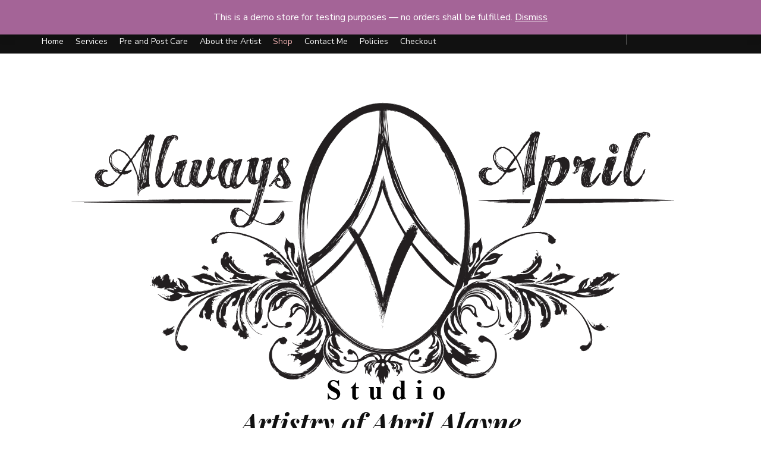

--- FILE ---
content_type: text/html; charset=UTF-8
request_url: https://www.aprilalayne.com/product-category/shopping/category/prints/black-and-whites/
body_size: 13883
content:
    <!DOCTYPE html>
    <html lang="en-US">
    <head itemscope itemtype="http://schema.org/WebSite">

    <meta charset="UTF-8">
    <meta name="viewport" content="width=device-width, initial-scale=1">
    <link rel="profile" href="http://gmpg.org/xfn/11">
    <title>Black and Whites &#8211; Artistry of April Alayne</title>
<meta name='robots' content='max-image-preview:large' />
	<style>img:is([sizes="auto" i], [sizes^="auto," i]) { contain-intrinsic-size: 3000px 1500px }</style>
	<script>window._wca = window._wca || [];</script>
<link rel='dns-prefetch' href='//stats.wp.com' />
<link rel='dns-prefetch' href='//assets.pinterest.com' />
<link rel='dns-prefetch' href='//fonts.googleapis.com' />
<link rel="alternate" type="application/rss+xml" title="Artistry of April Alayne &raquo; Feed" href="https://www.aprilalayne.com/feed/" />
<link rel="alternate" type="application/rss+xml" title="Artistry of April Alayne &raquo; Comments Feed" href="https://www.aprilalayne.com/comments/feed/" />
<link rel="alternate" type="application/rss+xml" title="Artistry of April Alayne &raquo; Black and Whites Category Feed" href="https://www.aprilalayne.com/product-category/shopping/category/prints/black-and-whites/feed/" />
<script type="text/javascript">
/* <![CDATA[ */
window._wpemojiSettings = {"baseUrl":"https:\/\/s.w.org\/images\/core\/emoji\/15.0.3\/72x72\/","ext":".png","svgUrl":"https:\/\/s.w.org\/images\/core\/emoji\/15.0.3\/svg\/","svgExt":".svg","source":{"concatemoji":"https:\/\/www.aprilalayne.com\/wp-includes\/js\/wp-emoji-release.min.js?ver=6.7.4"}};
/*! This file is auto-generated */
!function(i,n){var o,s,e;function c(e){try{var t={supportTests:e,timestamp:(new Date).valueOf()};sessionStorage.setItem(o,JSON.stringify(t))}catch(e){}}function p(e,t,n){e.clearRect(0,0,e.canvas.width,e.canvas.height),e.fillText(t,0,0);var t=new Uint32Array(e.getImageData(0,0,e.canvas.width,e.canvas.height).data),r=(e.clearRect(0,0,e.canvas.width,e.canvas.height),e.fillText(n,0,0),new Uint32Array(e.getImageData(0,0,e.canvas.width,e.canvas.height).data));return t.every(function(e,t){return e===r[t]})}function u(e,t,n){switch(t){case"flag":return n(e,"\ud83c\udff3\ufe0f\u200d\u26a7\ufe0f","\ud83c\udff3\ufe0f\u200b\u26a7\ufe0f")?!1:!n(e,"\ud83c\uddfa\ud83c\uddf3","\ud83c\uddfa\u200b\ud83c\uddf3")&&!n(e,"\ud83c\udff4\udb40\udc67\udb40\udc62\udb40\udc65\udb40\udc6e\udb40\udc67\udb40\udc7f","\ud83c\udff4\u200b\udb40\udc67\u200b\udb40\udc62\u200b\udb40\udc65\u200b\udb40\udc6e\u200b\udb40\udc67\u200b\udb40\udc7f");case"emoji":return!n(e,"\ud83d\udc26\u200d\u2b1b","\ud83d\udc26\u200b\u2b1b")}return!1}function f(e,t,n){var r="undefined"!=typeof WorkerGlobalScope&&self instanceof WorkerGlobalScope?new OffscreenCanvas(300,150):i.createElement("canvas"),a=r.getContext("2d",{willReadFrequently:!0}),o=(a.textBaseline="top",a.font="600 32px Arial",{});return e.forEach(function(e){o[e]=t(a,e,n)}),o}function t(e){var t=i.createElement("script");t.src=e,t.defer=!0,i.head.appendChild(t)}"undefined"!=typeof Promise&&(o="wpEmojiSettingsSupports",s=["flag","emoji"],n.supports={everything:!0,everythingExceptFlag:!0},e=new Promise(function(e){i.addEventListener("DOMContentLoaded",e,{once:!0})}),new Promise(function(t){var n=function(){try{var e=JSON.parse(sessionStorage.getItem(o));if("object"==typeof e&&"number"==typeof e.timestamp&&(new Date).valueOf()<e.timestamp+604800&&"object"==typeof e.supportTests)return e.supportTests}catch(e){}return null}();if(!n){if("undefined"!=typeof Worker&&"undefined"!=typeof OffscreenCanvas&&"undefined"!=typeof URL&&URL.createObjectURL&&"undefined"!=typeof Blob)try{var e="postMessage("+f.toString()+"("+[JSON.stringify(s),u.toString(),p.toString()].join(",")+"));",r=new Blob([e],{type:"text/javascript"}),a=new Worker(URL.createObjectURL(r),{name:"wpTestEmojiSupports"});return void(a.onmessage=function(e){c(n=e.data),a.terminate(),t(n)})}catch(e){}c(n=f(s,u,p))}t(n)}).then(function(e){for(var t in e)n.supports[t]=e[t],n.supports.everything=n.supports.everything&&n.supports[t],"flag"!==t&&(n.supports.everythingExceptFlag=n.supports.everythingExceptFlag&&n.supports[t]);n.supports.everythingExceptFlag=n.supports.everythingExceptFlag&&!n.supports.flag,n.DOMReady=!1,n.readyCallback=function(){n.DOMReady=!0}}).then(function(){return e}).then(function(){var e;n.supports.everything||(n.readyCallback(),(e=n.source||{}).concatemoji?t(e.concatemoji):e.wpemoji&&e.twemoji&&(t(e.twemoji),t(e.wpemoji)))}))}((window,document),window._wpemojiSettings);
/* ]]> */
</script>
<link rel='stylesheet' id='wc-blocks-integration-css' href='https://www.aprilalayne.com/wp-content/plugins/woocommerce-payments/vendor/woocommerce/subscriptions-core/build/index.css?ver=5.7.2' type='text/css' media='all' />
<style id='wp-emoji-styles-inline-css' type='text/css'>

	img.wp-smiley, img.emoji {
		display: inline !important;
		border: none !important;
		box-shadow: none !important;
		height: 1em !important;
		width: 1em !important;
		margin: 0 0.07em !important;
		vertical-align: -0.1em !important;
		background: none !important;
		padding: 0 !important;
	}
</style>
<link rel='stylesheet' id='wp-block-library-css' href='https://www.aprilalayne.com/wp-includes/css/dist/block-library/style.min.css?ver=6.7.4' type='text/css' media='all' />
<style id='wp-block-library-inline-css' type='text/css'>
.has-text-align-justify{text-align:justify;}
</style>
<link rel='stylesheet' id='jetpack-videopress-video-block-view-css' href='https://www.aprilalayne.com/wp-content/plugins/jetpack/jetpack_vendor/automattic/jetpack-videopress/build/block-editor/blocks/video/view.css?minify=false&#038;ver=34ae973733627b74a14e' type='text/css' media='all' />
<link rel='stylesheet' id='mediaelement-css' href='https://www.aprilalayne.com/wp-includes/js/mediaelement/mediaelementplayer-legacy.min.css?ver=4.2.17' type='text/css' media='all' />
<link rel='stylesheet' id='wp-mediaelement-css' href='https://www.aprilalayne.com/wp-includes/js/mediaelement/wp-mediaelement.min.css?ver=6.7.4' type='text/css' media='all' />
<link rel='stylesheet' id='wc-blocks-vendors-style-css' href='https://www.aprilalayne.com/wp-content/plugins/woocommerce/packages/woocommerce-blocks/build/wc-blocks-vendors-style.css?ver=10.2.3' type='text/css' media='all' />
<link rel='stylesheet' id='wc-blocks-style-css' href='https://www.aprilalayne.com/wp-content/plugins/woocommerce/packages/woocommerce-blocks/build/wc-blocks-style.css?ver=10.2.3' type='text/css' media='all' />
<style id='classic-theme-styles-inline-css' type='text/css'>
/*! This file is auto-generated */
.wp-block-button__link{color:#fff;background-color:#32373c;border-radius:9999px;box-shadow:none;text-decoration:none;padding:calc(.667em + 2px) calc(1.333em + 2px);font-size:1.125em}.wp-block-file__button{background:#32373c;color:#fff;text-decoration:none}
</style>
<style id='global-styles-inline-css' type='text/css'>
:root{--wp--preset--aspect-ratio--square: 1;--wp--preset--aspect-ratio--4-3: 4/3;--wp--preset--aspect-ratio--3-4: 3/4;--wp--preset--aspect-ratio--3-2: 3/2;--wp--preset--aspect-ratio--2-3: 2/3;--wp--preset--aspect-ratio--16-9: 16/9;--wp--preset--aspect-ratio--9-16: 9/16;--wp--preset--color--black: #000000;--wp--preset--color--cyan-bluish-gray: #abb8c3;--wp--preset--color--white: #ffffff;--wp--preset--color--pale-pink: #f78da7;--wp--preset--color--vivid-red: #cf2e2e;--wp--preset--color--luminous-vivid-orange: #ff6900;--wp--preset--color--luminous-vivid-amber: #fcb900;--wp--preset--color--light-green-cyan: #7bdcb5;--wp--preset--color--vivid-green-cyan: #00d084;--wp--preset--color--pale-cyan-blue: #8ed1fc;--wp--preset--color--vivid-cyan-blue: #0693e3;--wp--preset--color--vivid-purple: #9b51e0;--wp--preset--gradient--vivid-cyan-blue-to-vivid-purple: linear-gradient(135deg,rgba(6,147,227,1) 0%,rgb(155,81,224) 100%);--wp--preset--gradient--light-green-cyan-to-vivid-green-cyan: linear-gradient(135deg,rgb(122,220,180) 0%,rgb(0,208,130) 100%);--wp--preset--gradient--luminous-vivid-amber-to-luminous-vivid-orange: linear-gradient(135deg,rgba(252,185,0,1) 0%,rgba(255,105,0,1) 100%);--wp--preset--gradient--luminous-vivid-orange-to-vivid-red: linear-gradient(135deg,rgba(255,105,0,1) 0%,rgb(207,46,46) 100%);--wp--preset--gradient--very-light-gray-to-cyan-bluish-gray: linear-gradient(135deg,rgb(238,238,238) 0%,rgb(169,184,195) 100%);--wp--preset--gradient--cool-to-warm-spectrum: linear-gradient(135deg,rgb(74,234,220) 0%,rgb(151,120,209) 20%,rgb(207,42,186) 40%,rgb(238,44,130) 60%,rgb(251,105,98) 80%,rgb(254,248,76) 100%);--wp--preset--gradient--blush-light-purple: linear-gradient(135deg,rgb(255,206,236) 0%,rgb(152,150,240) 100%);--wp--preset--gradient--blush-bordeaux: linear-gradient(135deg,rgb(254,205,165) 0%,rgb(254,45,45) 50%,rgb(107,0,62) 100%);--wp--preset--gradient--luminous-dusk: linear-gradient(135deg,rgb(255,203,112) 0%,rgb(199,81,192) 50%,rgb(65,88,208) 100%);--wp--preset--gradient--pale-ocean: linear-gradient(135deg,rgb(255,245,203) 0%,rgb(182,227,212) 50%,rgb(51,167,181) 100%);--wp--preset--gradient--electric-grass: linear-gradient(135deg,rgb(202,248,128) 0%,rgb(113,206,126) 100%);--wp--preset--gradient--midnight: linear-gradient(135deg,rgb(2,3,129) 0%,rgb(40,116,252) 100%);--wp--preset--font-size--small: 13px;--wp--preset--font-size--medium: 20px;--wp--preset--font-size--large: 36px;--wp--preset--font-size--x-large: 42px;--wp--preset--spacing--20: 0.44rem;--wp--preset--spacing--30: 0.67rem;--wp--preset--spacing--40: 1rem;--wp--preset--spacing--50: 1.5rem;--wp--preset--spacing--60: 2.25rem;--wp--preset--spacing--70: 3.38rem;--wp--preset--spacing--80: 5.06rem;--wp--preset--shadow--natural: 6px 6px 9px rgba(0, 0, 0, 0.2);--wp--preset--shadow--deep: 12px 12px 50px rgba(0, 0, 0, 0.4);--wp--preset--shadow--sharp: 6px 6px 0px rgba(0, 0, 0, 0.2);--wp--preset--shadow--outlined: 6px 6px 0px -3px rgba(255, 255, 255, 1), 6px 6px rgba(0, 0, 0, 1);--wp--preset--shadow--crisp: 6px 6px 0px rgba(0, 0, 0, 1);}:where(.is-layout-flex){gap: 0.5em;}:where(.is-layout-grid){gap: 0.5em;}body .is-layout-flex{display: flex;}.is-layout-flex{flex-wrap: wrap;align-items: center;}.is-layout-flex > :is(*, div){margin: 0;}body .is-layout-grid{display: grid;}.is-layout-grid > :is(*, div){margin: 0;}:where(.wp-block-columns.is-layout-flex){gap: 2em;}:where(.wp-block-columns.is-layout-grid){gap: 2em;}:where(.wp-block-post-template.is-layout-flex){gap: 1.25em;}:where(.wp-block-post-template.is-layout-grid){gap: 1.25em;}.has-black-color{color: var(--wp--preset--color--black) !important;}.has-cyan-bluish-gray-color{color: var(--wp--preset--color--cyan-bluish-gray) !important;}.has-white-color{color: var(--wp--preset--color--white) !important;}.has-pale-pink-color{color: var(--wp--preset--color--pale-pink) !important;}.has-vivid-red-color{color: var(--wp--preset--color--vivid-red) !important;}.has-luminous-vivid-orange-color{color: var(--wp--preset--color--luminous-vivid-orange) !important;}.has-luminous-vivid-amber-color{color: var(--wp--preset--color--luminous-vivid-amber) !important;}.has-light-green-cyan-color{color: var(--wp--preset--color--light-green-cyan) !important;}.has-vivid-green-cyan-color{color: var(--wp--preset--color--vivid-green-cyan) !important;}.has-pale-cyan-blue-color{color: var(--wp--preset--color--pale-cyan-blue) !important;}.has-vivid-cyan-blue-color{color: var(--wp--preset--color--vivid-cyan-blue) !important;}.has-vivid-purple-color{color: var(--wp--preset--color--vivid-purple) !important;}.has-black-background-color{background-color: var(--wp--preset--color--black) !important;}.has-cyan-bluish-gray-background-color{background-color: var(--wp--preset--color--cyan-bluish-gray) !important;}.has-white-background-color{background-color: var(--wp--preset--color--white) !important;}.has-pale-pink-background-color{background-color: var(--wp--preset--color--pale-pink) !important;}.has-vivid-red-background-color{background-color: var(--wp--preset--color--vivid-red) !important;}.has-luminous-vivid-orange-background-color{background-color: var(--wp--preset--color--luminous-vivid-orange) !important;}.has-luminous-vivid-amber-background-color{background-color: var(--wp--preset--color--luminous-vivid-amber) !important;}.has-light-green-cyan-background-color{background-color: var(--wp--preset--color--light-green-cyan) !important;}.has-vivid-green-cyan-background-color{background-color: var(--wp--preset--color--vivid-green-cyan) !important;}.has-pale-cyan-blue-background-color{background-color: var(--wp--preset--color--pale-cyan-blue) !important;}.has-vivid-cyan-blue-background-color{background-color: var(--wp--preset--color--vivid-cyan-blue) !important;}.has-vivid-purple-background-color{background-color: var(--wp--preset--color--vivid-purple) !important;}.has-black-border-color{border-color: var(--wp--preset--color--black) !important;}.has-cyan-bluish-gray-border-color{border-color: var(--wp--preset--color--cyan-bluish-gray) !important;}.has-white-border-color{border-color: var(--wp--preset--color--white) !important;}.has-pale-pink-border-color{border-color: var(--wp--preset--color--pale-pink) !important;}.has-vivid-red-border-color{border-color: var(--wp--preset--color--vivid-red) !important;}.has-luminous-vivid-orange-border-color{border-color: var(--wp--preset--color--luminous-vivid-orange) !important;}.has-luminous-vivid-amber-border-color{border-color: var(--wp--preset--color--luminous-vivid-amber) !important;}.has-light-green-cyan-border-color{border-color: var(--wp--preset--color--light-green-cyan) !important;}.has-vivid-green-cyan-border-color{border-color: var(--wp--preset--color--vivid-green-cyan) !important;}.has-pale-cyan-blue-border-color{border-color: var(--wp--preset--color--pale-cyan-blue) !important;}.has-vivid-cyan-blue-border-color{border-color: var(--wp--preset--color--vivid-cyan-blue) !important;}.has-vivid-purple-border-color{border-color: var(--wp--preset--color--vivid-purple) !important;}.has-vivid-cyan-blue-to-vivid-purple-gradient-background{background: var(--wp--preset--gradient--vivid-cyan-blue-to-vivid-purple) !important;}.has-light-green-cyan-to-vivid-green-cyan-gradient-background{background: var(--wp--preset--gradient--light-green-cyan-to-vivid-green-cyan) !important;}.has-luminous-vivid-amber-to-luminous-vivid-orange-gradient-background{background: var(--wp--preset--gradient--luminous-vivid-amber-to-luminous-vivid-orange) !important;}.has-luminous-vivid-orange-to-vivid-red-gradient-background{background: var(--wp--preset--gradient--luminous-vivid-orange-to-vivid-red) !important;}.has-very-light-gray-to-cyan-bluish-gray-gradient-background{background: var(--wp--preset--gradient--very-light-gray-to-cyan-bluish-gray) !important;}.has-cool-to-warm-spectrum-gradient-background{background: var(--wp--preset--gradient--cool-to-warm-spectrum) !important;}.has-blush-light-purple-gradient-background{background: var(--wp--preset--gradient--blush-light-purple) !important;}.has-blush-bordeaux-gradient-background{background: var(--wp--preset--gradient--blush-bordeaux) !important;}.has-luminous-dusk-gradient-background{background: var(--wp--preset--gradient--luminous-dusk) !important;}.has-pale-ocean-gradient-background{background: var(--wp--preset--gradient--pale-ocean) !important;}.has-electric-grass-gradient-background{background: var(--wp--preset--gradient--electric-grass) !important;}.has-midnight-gradient-background{background: var(--wp--preset--gradient--midnight) !important;}.has-small-font-size{font-size: var(--wp--preset--font-size--small) !important;}.has-medium-font-size{font-size: var(--wp--preset--font-size--medium) !important;}.has-large-font-size{font-size: var(--wp--preset--font-size--large) !important;}.has-x-large-font-size{font-size: var(--wp--preset--font-size--x-large) !important;}
:where(.wp-block-post-template.is-layout-flex){gap: 1.25em;}:where(.wp-block-post-template.is-layout-grid){gap: 1.25em;}
:where(.wp-block-columns.is-layout-flex){gap: 2em;}:where(.wp-block-columns.is-layout-grid){gap: 2em;}
:root :where(.wp-block-pullquote){font-size: 1.5em;line-height: 1.6;}
</style>
<link rel='stylesheet' id='woocommerce-layout-css' href='https://www.aprilalayne.com/wp-content/plugins/woocommerce/assets/css/woocommerce-layout.css?ver=7.8.0' type='text/css' media='all' />
<style id='woocommerce-layout-inline-css' type='text/css'>

	.infinite-scroll .woocommerce-pagination {
		display: none;
	}
</style>
<link rel='stylesheet' id='woocommerce-smallscreen-css' href='https://www.aprilalayne.com/wp-content/plugins/woocommerce/assets/css/woocommerce-smallscreen.css?ver=7.8.0' type='text/css' media='only screen and (max-width: 768px)' />
<link rel='stylesheet' id='woocommerce-general-css' href='https://www.aprilalayne.com/wp-content/plugins/woocommerce/assets/css/woocommerce.css?ver=7.8.0' type='text/css' media='all' />
<style id='woocommerce-inline-inline-css' type='text/css'>
.woocommerce form .form-row .required { visibility: visible; }
</style>
<link rel='stylesheet' id='pinterest-for-woocommerce-pins-css' href='//www.aprilalayne.com/wp-content/plugins/pinterest-for-woocommerce/assets/css/frontend/pinterest-for-woocommerce-pins.min.css?ver=1.3.3' type='text/css' media='all' />
<link rel='stylesheet' id='animate-css' href='https://www.aprilalayne.com/wp-content/themes/blossom-feminine/css/animate.min.css?ver=3.5.2' type='text/css' media='all' />
<link rel='stylesheet' id='blossom-feminine-style-css' href='https://www.aprilalayne.com/wp-content/themes/blossom-feminine/style.css?ver=6.7.4' type='text/css' media='all' />
<link rel='stylesheet' id='blossom-chic-css' href='https://www.aprilalayne.com/wp-content/themes/blossom-chic/style.css?ver=1.1.1' type='text/css' media='all' />
<link rel='stylesheet' id='font-awesome-css' href='https://www.aprilalayne.com/wp-content/themes/blossom-feminine/css/font-awesome.min.css?ver=4.7' type='text/css' media='all' />
<link rel='stylesheet' id='owl-carousel-css' href='https://www.aprilalayne.com/wp-content/themes/blossom-feminine/css/owl.carousel.min.css?ver=2.2.1' type='text/css' media='all' />
<link rel='stylesheet' id='blossom-feminine-google-fonts-css' href='https://fonts.googleapis.com/css?family=Nunito+Sans%3A200%2C200italic%2C300%2C300italic%2Cregular%2Citalic%2C600%2C600italic%2C700%2C700italic%2C800%2C800italic%2C900%2C900italic%7CCormorant%3A300%2C300italic%2Cregular%2Citalic%2C500%2C500italic%2C600%2C600italic%2C700%2C700italic%7CPlayfair+Display%3A700italic' type='text/css' media='all' />
<link rel='stylesheet' id='blossom-feminine-woocommerce-style-css' href='https://www.aprilalayne.com/wp-content/themes/blossom-feminine/css/woocommerce.min.css?ver=1.1.1' type='text/css' media='all' />
<link rel='stylesheet' id='jetpack_css-css' href='https://www.aprilalayne.com/wp-content/plugins/jetpack/css/jetpack.css?ver=12.2.2' type='text/css' media='all' />
<script type="text/javascript" src="https://www.aprilalayne.com/wp-includes/js/dist/hooks.min.js?ver=4d63a3d491d11ffd8ac6" id="wp-hooks-js"></script>
<script type="text/javascript" src="https://stats.wp.com/w.js?ver=202604" id="woo-tracks-js"></script>
<script type="text/javascript" src="https://www.aprilalayne.com/wp-includes/js/jquery/jquery.min.js?ver=3.7.1" id="jquery-core-js"></script>
<script type="text/javascript" src="https://www.aprilalayne.com/wp-includes/js/jquery/jquery-migrate.min.js?ver=3.4.1" id="jquery-migrate-js"></script>
<script type="text/javascript" id="WCPAY_ASSETS-js-extra">
/* <![CDATA[ */
var wcpayAssets = {"url":"https:\/\/www.aprilalayne.com\/wp-content\/plugins\/woocommerce-payments\/dist\/"};
/* ]]> */
</script>
<script defer type="text/javascript" src="https://stats.wp.com/s-202604.js" id="woocommerce-analytics-js"></script>
<link rel="https://api.w.org/" href="https://www.aprilalayne.com/wp-json/" /><link rel="alternate" title="JSON" type="application/json" href="https://www.aprilalayne.com/wp-json/wp/v2/product_cat/1016" /><link rel="EditURI" type="application/rsd+xml" title="RSD" href="https://www.aprilalayne.com/xmlrpc.php?rsd" />
<meta name="generator" content="WordPress 6.7.4" />
<meta name="generator" content="WooCommerce 7.8.0" />
	<style>img#wpstats{display:none}</style>
		<meta name="p:domain_verify" content="a1990a449adf75d7a9885b4442716578"/>	<noscript><style>.woocommerce-product-gallery{ opacity: 1 !important; }</style></noscript>
	<!-- Pinterest Pixel Base Code -->
<script type="text/javascript">
  !function(e){if(!window.pintrk){window.pintrk=function(){window.pintrk.queue.push(Array.prototype.slice.call(arguments))};var n=window.pintrk;n.queue=[],n.version="3.0";var t=document.createElement("script");t.async=!0,t.src=e;var r=document.getElementsByTagName("script")[0];r.parentNode.insertBefore(t,r)}}("https://s.pinimg.com/ct/core.js");

  pintrk('load', '2612878603162', { np: "woocommerce" } );
  pintrk('page');
</script>
<!-- End Pinterest Pixel Base Code -->
<script>pintrk( 'track', 'pagevisit' );</script><script>pintrk( 'track', 'ViewCategory' , {"product_category":1016,"category_name":"Black and Whites"});</script><style type='text/css' media='all'>     
    .content-newsletter .blossomthemes-email-newsletter-wrapper.bg-img:after,
    .widget_blossomthemes_email_newsletter_widget .blossomthemes-email-newsletter-wrapper:after{
        background: rgba(249, 184, 184, 0.8);    }
    
    /* primary color */
    a{
        color: #f9b8b8;
    }
    
    a:hover,
    a:focus{
        color: #f9b8b8;
    }

    .secondary-nav ul li a:hover,
    .secondary-nav ul li a:focus,
    .secondary-nav ul li:hover > a,
    .secondary-nav ul li:focus > a,
    .secondary-nav .current_page_item > a,
    .secondary-nav .current-menu-item > a,
    .secondary-nav .current_page_ancestor > a,
    .secondary-nav .current-menu-ancestor > a,
    .header-t .social-networks li a:hover,
    .header-t .social-networks li a:focus,
    .main-navigation ul li a:hover,
    .main-navigation ul li a:focus,
    .main-navigation ul li:hover > a,
    .main-navigation ul li:focus > a,
    .main-navigation .current_page_item > a,
    .main-navigation .current-menu-item > a,
    .main-navigation .current_page_ancestor > a,
    .main-navigation .current-menu-ancestor > a,
    .banner .banner-text .cat-links a:hover,
    .banner .banner-text .cat-links a:focus,
    .banner .banner-text .title a:hover,
    .banner .banner-text .title a:focus,
    #primary .post .text-holder .entry-header .entry-title a:hover,
    #primary .post .text-holder .entry-header .entry-title a:focus,
    .widget ul li a:hover,
    .widget ul li a:focus,
    .site-footer .widget ul li a:hover,
    .site-footer .widget ul li a:focus,
    #crumbs a:hover,
    #crumbs a:focus,
    .related-post .post .text-holder .cat-links a:hover,
    .related-post .post .text-holder .cat-links a:focus,
    .related-post .post .text-holder .entry-title a:hover,
    .related-post .post .text-holder .entry-title a:focus,
    .comments-area .comment-body .comment-metadata a:hover,
    .comments-area .comment-body .comment-metadata a:focus,
    .search #primary .search-post .text-holder .entry-header .entry-title a:hover,
    .search #primary .search-post .text-holder .entry-header .entry-title a:focus,
    .site-title a:hover,
    .site-title a:focus,
    .widget_bttk_popular_post ul li .entry-header .entry-meta a:hover,
    .widget_bttk_popular_post ul li .entry-header .entry-meta a:focus,
    .widget_bttk_pro_recent_post ul li .entry-header .entry-meta a:hover,
    .widget_bttk_pro_recent_post ul li .entry-header .entry-meta a:focus,
    .widget_bttk_posts_category_slider_widget .carousel-title .title a:hover,
    .widget_bttk_posts_category_slider_widget .carousel-title .title a:focus,
    .site-footer .widget_bttk_posts_category_slider_widget .carousel-title .title a:hover,
    .site-footer .widget_bttk_posts_category_slider_widget .carousel-title .title a:focus,
    .portfolio-sorting .button:hover,
    .portfolio-sorting .button:focus,
    .portfolio-sorting .button.is-checked,
    .portfolio-item .portfolio-img-title a:hover,
    .portfolio-item .portfolio-img-title a:focus,
    .portfolio-item .portfolio-cat a:hover,
    .portfolio-item .portfolio-cat a:focus,
    .entry-header .portfolio-cat a:hover,
    .entry-header .portfolio-cat a:focus,
    .header-layout-two .header-b .social-networks li a:hover, 
    .header-layout-two .header-b .social-networks li a:focus,
    #primary .post .text-holder .entry-header .entry-meta a:hover,
    .entry-content a:hover,
    .entry-summary a:hover,
    .page-content a:hover,
    .comment-content a:hover,
    .widget .textwidget a:hover{
        color: #f9b8b8;
    }

    <!-- .navigation.pagination .page-numbers{
        border-color: ;
    } -->

    #primary .post .text-holder .entry-footer .btn-readmore:hover,
    #primary .post .text-holder .entry-footer .btn-readmore:focus,
    .navigation.pagination .page-numbers:hover,
    .navigation.pagination .page-numbers:focus,
    .widget_calendar caption,
    .widget_calendar table tbody td a,
    .widget_tag_cloud .tagcloud a:hover,
    .widget_tag_cloud .tagcloud a:focus,
    #blossom-top,
    .single #primary .post .entry-footer .tags a:hover,
    .single #primary .post .entry-footer .tags a:focus,
    .error-holder .page-content a:hover,
    .error-holder .page-content a:focus,
    .widget_bttk_author_bio .readmore:hover,
    .widget_bttk_author_bio .readmore:focus,
    .widget_bttk_social_links ul li a:hover,
    .widget_bttk_social_links ul li a:focus,
    .widget_bttk_image_text_widget ul li .btn-readmore:hover,
    .widget_bttk_image_text_widget ul li .btn-readmore:focus,
    .widget_bttk_custom_categories ul li a:hover .post-count,
    .widget_bttk_custom_categories ul li a:hover:focus .post-count,
    .content-instagram ul li .instagram-meta .like,
    .content-instagram ul li .instagram-meta .comment,
    #secondary .widget_blossomtheme_featured_page_widget .text-holder .btn-readmore:hover,
    #secondary .widget_blossomtheme_featured_page_widget .text-holder .btn-readmore:focus,
    #secondary .widget_blossomtheme_companion_cta_widget .btn-cta:hover,
    #secondary .widget_blossomtheme_companion_cta_widget .btn-cta:focus,
    #secondary .widget_bttk_icon_text_widget .text-holder .btn-readmore:hover,
    #secondary .widget_bttk_icon_text_widget .text-holder .btn-readmore:focus,
    .site-footer .widget_blossomtheme_companion_cta_widget .btn-cta:hover,
    .site-footer .widget_blossomtheme_companion_cta_widget .btn-cta:focus,
    .site-footer .widget_blossomtheme_featured_page_widget .text-holder .btn-readmore:hover,
    .site-footer .widget_blossomtheme_featured_page_widget .text-holder .btn-readmore:focus,
    .site-footer .widget_bttk_icon_text_widget .text-holder .btn-readmore:hover,
    .site-footer .widget_bttk_icon_text_widget .text-holder .btn-readmore:focus,
    .header-layout-two .header-b .tools .cart .count,
    #primary .post .text-holder .entry-header .cat-links a:hover,
    .widget_bttk_popular_post .style-two li .entry-header .cat-links a:hover, 
    .widget_bttk_pro_recent_post .style-two li .entry-header .cat-links a:hover, 
    .widget_bttk_popular_post .style-three li .entry-header .cat-links a:hover,
    .widget_bttk_pro_recent_post .style-three li .entry-header .cat-links a:hover, .widget_bttk_posts_category_slider_widget .carousel-title .cat-links a:hover,
    .widget_bttk_posts_category_slider_widget .owl-theme .owl-prev:hover, .widget_bttk_posts_category_slider_widget .owl-theme .owl-prev:focus, .widget_bttk_posts_category_slider_widget .owl-theme .owl-next:hover, .widget_bttk_posts_category_slider_widget .owl-theme .owl-next:focus,
    .banner .owl-nav .owl-prev:hover, 
    .banner .owl-nav .owl-next:hover,
    .banner .banner-text .cat-links a:hover,
    button:hover, input[type="button"]:hover, 
    input[type="reset"]:hover, input[type="submit"]:hover, 
    button:focus, input[type="button"]:focus, 
    input[type="reset"]:focus, 
    input[type="submit"]:focus,
    .category-section .col .img-holder:hover .text-holder span,
    #primary .post .entry-content .highlight,
    #primary .page .entry-content .highlight, 
    .widget_bttk_posts_category_slider_widget .owl-theme .owl-nav [class*="owl-"]:hover{
        background: #f9b8b8;
    }

    #secondary .profile-link.customize-unpreviewable {
        background-color: #f9b8b8;
    }

    .navigation.pagination .page-numbers.current,
    .post-navigation .nav-links .nav-previous a:hover,
    .post-navigation .nav-links .nav-next a:hover,
    .post-navigation .nav-links .nav-previous a:focus,
    .post-navigation .nav-links .nav-next a:focus,
    .content-newsletter .blossomthemes-email-newsletter-wrapper form input[type="submit"]:hover, .content-newsletter .blossomthemes-email-newsletter-wrapper form input[type="submit"]:focus{
        background: #f9b8b8;
        border-color: #f9b8b8;
    }
    .content-newsletter .blossomthemes-email-newsletter-wrapper form input[type="submit"]:hover, .content-newsletter .blossomthemes-email-newsletter-wrapper form input[type="submit"]:focus{
        color: #fff;
    }

    #primary .post .entry-content blockquote,
    #primary .page .entry-content blockquote{
        border-bottom-color: #f9b8b8;
        border-top-color: #f9b8b8;
    }

    #primary .post .entry-content .pull-left,
    #primary .page .entry-content .pull-left,
    #primary .post .entry-content .pull-right,
    #primary .page .entry-content .pull-right{border-left-color: #f9b8b8;}

    .error-holder .page-content h2{
        text-shadow: 6px 6px 0 #f9b8b8;
    }

    .category-section .col .img-holder:hover .text-holder,
    .navigation.pagination .page-numbers:hover, 
    .navigation.pagination .page-numbers:focus{
        border-color: #f9b8b8;
    }

    .banner-text .cat-links a, 
    .category-section .col .img-holder .text-holder span, 
    #primary .post .text-holder .entry-header .cat-links a, 
    .navigation.pagination .page-numbers.current, 
    .widget_bttk_popular_post .style-two li .entry-header .cat-links a, 
    .widget_bttk_pro_recent_post .style-two li .entry-header .cat-links a, 
    .widget_bttk_popular_post .style-three li .entry-header .cat-links a, 
    .widget_bttk_pro_recent_post .style-three li .entry-header .cat-links a, 
    .widget_bttk_posts_category_slider_widget .carousel-title .cat-links a, 
    .content-newsletter .blossomthemes-email-newsletter-wrapper form input[type="submit"]:hover, 
    .content-newsletter .blossomthemes-email-newsletter-wrapper form input[type="submit"]:focus {
        background-color: #feeae3;
    }

    .widget .widget-title {
        background: #feeae3;
    }

    .category-section .col .img-holder .text-holder, 
    .navigation.pagination .page-numbers.current, 
    .navigation.pagination .page-numbers, 
    .content-newsletter .blossomthemes-email-newsletter-wrapper form input[type="submit"]:hover, 
    .content-newsletter .blossomthemes-email-newsletter-wrapper form input[type="submit"]:focus {
        border-color: #feeae3;;
    }
    
    body,
    button,
    input,
    select,
    optgroup,
    textarea{
        font-family : Nunito Sans;
        font-size   : 16px;
    }

    .widget_bttk_pro_recent_post ul li .entry-header .entry-title,
    .widget_bttk_posts_category_slider_widget .carousel-title .title,
    .content-newsletter .blossomthemes-email-newsletter-wrapper .text-holder h3,
    .widget_blossomthemes_email_newsletter_widget .blossomthemes-email-newsletter-wrapper .text-holder h3,
    #secondary .widget_bttk_testimonial_widget .text-holder .name,
    #secondary .widget_bttk_description_widget .text-holder .name,
    .site-footer .widget_bttk_description_widget .text-holder .name,
    .site-footer .widget_bttk_testimonial_widget .text-holder .name, 
    .widget_bttk_popular_post ul li .entry-header .entry-title, 
    .widget_bttk_author_bio .title-holder {
        font-family : Nunito Sans;
    }

    .banner .banner-text .title,
    #primary .sticky .text-holder .entry-header .entry-title,
    #primary .post .text-holder .entry-header .entry-title,
    .author-section .text-holder .title,
    .post-navigation .nav-links .nav-previous .post-title,
    .post-navigation .nav-links .nav-next .post-title,
    .related-post .post .text-holder .entry-title,
    .comments-area .comments-title,
    .comments-area .comment-body .fn,
    .comments-area .comment-reply-title,
    .page-header .page-title,
    #primary .post .entry-content blockquote,
    #primary .page .entry-content blockquote,
    #primary .post .entry-content .pull-left,
    #primary .page .entry-content .pull-left,
    #primary .post .entry-content .pull-right,
    #primary .page .entry-content .pull-right,
    #primary .post .entry-content h1,
    #primary .page .entry-content h1,
    #primary .post .entry-content h2,
    #primary .page .entry-content h2,
    #primary .post .entry-content h3,
    #primary .page .entry-content h3,
    #primary .post .entry-content h4,
    #primary .page .entry-content h4,
    #primary .post .entry-content h5,
    #primary .page .entry-content h5,
    #primary .post .entry-content h6,
    #primary .page .entry-content h6,
    .search #primary .search-post .text-holder .entry-header .entry-title,
    .error-holder .page-content h2,
    .portfolio-text-holder .portfolio-img-title,
    .portfolio-holder .entry-header .entry-title,
    .single-blossom-portfolio .post-navigation .nav-previous a,
    .single-blossom-portfolio .post-navigation .nav-next a,
    .related-portfolio-title{
        font-family: Cormorant;
    }

    .site-title{
        font-size   : 45px;
        font-family : Playfair Display;
        font-weight : 700;
        font-style  : italic;
    }
    
            .woocommerce ul.products li.product .add_to_cart_button:hover,
        .woocommerce ul.products li.product .add_to_cart_button:focus,
        .woocommerce ul.products li.product .product_type_external:hover,
        .woocommerce ul.products li.product .product_type_external:focus,
        .woocommerce nav.woocommerce-pagination ul li a:hover,
        .woocommerce nav.woocommerce-pagination ul li a:focus,
        .woocommerce #secondary .widget_shopping_cart .buttons .button:hover,
        .woocommerce #secondary .widget_shopping_cart .buttons .button:focus,
        .woocommerce #secondary .widget_price_filter .price_slider_amount .button:hover,
        .woocommerce #secondary .widget_price_filter .price_slider_amount .button:focus,
        .woocommerce #secondary .widget_price_filter .ui-slider .ui-slider-range,
        .woocommerce div.product form.cart .single_add_to_cart_button:hover,
        .woocommerce div.product form.cart .single_add_to_cart_button:focus,
        .woocommerce div.product .cart .single_add_to_cart_button.alt:hover,
        .woocommerce div.product .cart .single_add_to_cart_button.alt:focus,
        .woocommerce .woocommerce-message .button:hover,
        .woocommerce .woocommerce-message .button:focus,
        .woocommerce-cart #primary .page .entry-content .cart_totals .checkout-button:hover,
        .woocommerce-cart #primary .page .entry-content .cart_totals .checkout-button:focus,
        .woocommerce-checkout .woocommerce .woocommerce-info{
            background: #f9b8b8;
        }

        .woocommerce nav.woocommerce-pagination ul li a{
            border-color: #f9b8b8;
        }  

        .woocommerce nav.woocommerce-pagination ul li span.current{
            background: #f9b8b8;
            border-color: #f9b8b8;
        }

        .woocommerce div.product .entry-summary .product_meta .posted_in a:hover,
        .woocommerce div.product .entry-summary .product_meta .posted_in a:focus,
        .woocommerce div.product .entry-summary .product_meta .tagged_as a:hover,
        .woocommerce div.product .entry-summary .product_meta .tagged_as a:focus{
            color: #f9b8b8;
        }
            
               
    </style>
</head>

<body class="archive tax-product_cat term-black-and-whites term-1016 wp-custom-logo theme-blossom-feminine woocommerce woocommerce-page woocommerce-demo-store woocommerce-no-js hfeed full-width blog-layout-two" itemscope itemtype="http://schema.org/WebPage">
	
    <div id="page" class="site">
        <header id="masthead" class="site-header wow fadeIn header-layout-one" data-wow-delay="0.1s" itemscope itemtype="http://schema.org/WPHeader">
                    <div class="header-t">
                <div class="container">                    
                                            <button aria-label="secondary menu toggle button" id="secondary-toggle-button" data-toggle-target=".menu-modal" data-toggle-body-class="showing-menu-modal" aria-expanded="false" data-set-focus=".close-nav-toggle"><i class="fa fa-bars"></i></button>  
                               
                    <nav id="secondary-navigation" class="secondary-nav" itemscope itemtype="http://schema.org/SiteNavigationElement">
                        <div class="secondary-menu-list menu-modal cover-modal" data-modal-target-string=".menu-modal">
                            <button class="close close-nav-toggle" data-toggle-target=".menu-modal" data-toggle-body-class="showing-menu-modal" aria-expanded="false" data-set-focus=".menu-modal">
                                <span class="toggle-bar"></span>
                                <span class="toggle-bar"></span>
                            </button>
                            <div class="mobile-menu" aria-label="Mobile">
                                <div class="menu-footer-container"><ul id="secondary-menu" class="menu-modal"><li id="menu-item-3067" class="menu-item menu-item-type-post_type menu-item-object-page menu-item-3067"><a target="_blank" href="https://www.aprilalayne.com/home/">Home</a></li>
<li id="menu-item-3025" class="menu-item menu-item-type-post_type menu-item-object-page menu-item-3025"><a target="_blank" href="https://www.aprilalayne.com/services/">Services</a></li>
<li id="menu-item-3064" class="menu-item menu-item-type-post_type menu-item-object-page menu-item-3064"><a target="_blank" href="https://www.aprilalayne.com/pre-and-post-care/">Pre and Post Care</a></li>
<li id="menu-item-3063" class="menu-item menu-item-type-post_type menu-item-object-page menu-item-3063"><a target="_blank" href="https://www.aprilalayne.com/about-me/">About the Artist</a></li>
<li id="menu-item-3066" class="menu-item menu-item-type-post_type menu-item-object-page current-menu-ancestor current_page_ancestor menu-item-has-children menu-item-3066"><a target="_blank" href="https://www.aprilalayne.com/shop/">Shop</a>
<ul class="sub-menu">
	<li id="menu-item-3139" class="menu-item menu-item-type-taxonomy menu-item-object-product_cat current-product_cat-ancestor current-menu-ancestor current-menu-parent current-product_cat-parent menu-item-has-children menu-item-3139"><a href="https://www.aprilalayne.com/product-category/shopping/category/prints/">All Prints</a>
	<ul class="sub-menu">
		<li id="menu-item-3140" class="menu-item menu-item-type-taxonomy menu-item-object-product_cat current-menu-item menu-item-3140"><a href="https://www.aprilalayne.com/product-category/shopping/category/prints/black-and-whites/" aria-current="page">Black and Whites</a></li>
		<li id="menu-item-3141" class="menu-item menu-item-type-taxonomy menu-item-object-product_cat menu-item-3141"><a href="https://www.aprilalayne.com/product-category/shopping/category/prints/buoyance-on-the-bog/">Buoyance on the Bog</a></li>
		<li id="menu-item-3142" class="menu-item menu-item-type-taxonomy menu-item-object-product_cat menu-item-3142"><a href="https://www.aprilalayne.com/product-category/shopping/category/prints/plumpettes/">Plumpettes</a></li>
	</ul>
</li>
	<li id="menu-item-3143" class="menu-item menu-item-type-taxonomy menu-item-object-product_cat menu-item-has-children menu-item-3143"><a href="https://www.aprilalayne.com/product-category/shopping/category/originals/">All Originals</a>
	<ul class="sub-menu">
		<li id="menu-item-3144" class="menu-item menu-item-type-taxonomy menu-item-object-product_cat menu-item-3144"><a href="https://www.aprilalayne.com/product-category/shopping/category/originals/originals-originals/">Original Pencil and Inks</a></li>
		<li id="menu-item-3145" class="menu-item menu-item-type-taxonomy menu-item-object-product_cat menu-item-3145"><a href="https://www.aprilalayne.com/product-category/shopping/category/originals/original-plumpettes/">Original Plumpettes</a></li>
	</ul>
</li>
</ul>
</li>
<li id="menu-item-78" class="menu-item menu-item-type-post_type menu-item-object-page menu-item-78"><a target="_blank" href="https://www.aprilalayne.com/contact-me/">Contact Me</a></li>
<li id="menu-item-59" class="menu-item menu-item-type-post_type menu-item-object-page menu-item-59"><a target="_blank" href="https://www.aprilalayne.com/policies/">Policies</a></li>
<li id="menu-item-29" class="menu-item menu-item-type-post_type menu-item-object-page menu-item-29"><a href="https://www.aprilalayne.com/checkout/">Checkout</a></li>
</ul></div>                            </div>
                        </div>
                    
                    </nav><!-- #secondary-navigation -->                   
                    <div class="right">
                        <div class="tools">
                            <div class="form-section">
							<button aria-label="search toggle button" id="btn-search" class="search-toggle" data-toggle-target=".search-modal" data-toggle-body-class="showing-search-modal" data-set-focus=".search-modal .search-field" aria-expanded="false">
                                <i class="fas fa-search"></i>
                            </button>
							<div class="form-holder search-modal cover-modal" data-modal-target-string=".search-modal">
								<div class="form-holder-inner">
                                    <form role="search" method="get" class="search-form" action="https://www.aprilalayne.com/">
				<label>
					<span class="screen-reader-text">Search for:</span>
					<input type="search" class="search-field" placeholder="Search &hellip;" value="" name="s" />
				</label>
				<input type="submit" class="search-submit" value="Search" />
			</form>                        
                                </div>
							</div>
						</div>
                                <div class="cart">                                   	
        <a href="https://www.aprilalayne.com/cart/" title="View your shopping cart">
            <span class="fa fa-shopping-cart"></span>
            <span class="count">0</span>
        </a>
	</div>    
                        
                        </div>                        
                            <ul class="social-networks">
    	            <li><a href="https://www.instagram.com/april_alayne/" target="_blank" rel="nofollow"><i class="fa fa-instagram"></i></a></li>    	   
                        <li><a href="https://www.facebook.com/profile.php?id=100088522387744" target="_blank" rel="nofollow"><i class="fa fa-facebook"></i></a></li>    	   
                        <li><a href="https://mobile.twitter.com/April_Alayne" target="_blank" rel="nofollow"><i class="fa fa-twitter"></i></a></li>    	   
                        <li><a href="https://www.pinterest.com/aprilalayne/?eq=April_Alaye&#038;etslf=6093" target="_blank" rel="nofollow"><i class="pinterest"></i></a></li>    	   
            	</ul>
                            
                    </div>                    
                </div>
            </div><!-- .header-t -->
                <div class="header-m site-branding" >
            <div class="container" itemscope itemtype="http://schema.org/Organization">
                <a href="https://www.aprilalayne.com/" class="custom-logo-link" rel="home"><img width="1046" height="540" src="https://www.aprilalayne.com/wp-content/uploads/2023/01/cropped-cropped-AlwaysApril_Logo_TransSTUDIO.png" class="custom-logo" alt="Artistry of April Alayne" decoding="async" fetchpriority="high" srcset="https://www.aprilalayne.com/wp-content/uploads/2023/01/cropped-cropped-AlwaysApril_Logo_TransSTUDIO.png 1046w, https://www.aprilalayne.com/wp-content/uploads/2023/01/cropped-cropped-AlwaysApril_Logo_TransSTUDIO-300x155.png 300w, https://www.aprilalayne.com/wp-content/uploads/2023/01/cropped-cropped-AlwaysApril_Logo_TransSTUDIO-1024x529.png 1024w, https://www.aprilalayne.com/wp-content/uploads/2023/01/cropped-cropped-AlwaysApril_Logo_TransSTUDIO-768x396.png 768w, https://www.aprilalayne.com/wp-content/uploads/2023/01/cropped-cropped-AlwaysApril_Logo_TransSTUDIO-116x60.png 116w" sizes="(max-width: 1046px) 100vw, 1046px" /></a>                    <p class="site-title" itemprop="name"><a href="https://www.aprilalayne.com/" rel="home" itemprop="url">Artistry of April Alayne</a></p>
                            </div>
        </div><!-- .header-m -->
        
        <div class="header-b">
            <div class="container">
                <button aria-label="primary menu toggle button" id="primary-toggle-button" data-toggle-target=".main-menu-modal" data-toggle-body-class="showing-main-menu-modal" aria-expanded="false" data-set-focus=".close-main-nav-toggle"><i class="fa fa-bars"></i></button>
                <nav id="site-navigation" class="main-navigation" itemscope itemtype="http://schema.org/SiteNavigationElement">
                    <div class="primary-menu-list main-menu-modal cover-modal" data-modal-target-string=".main-menu-modal">
                        <button class="close close-main-nav-toggle" data-toggle-target=".main-menu-modal" data-toggle-body-class="showing-main-menu-modal" aria-expanded="false" data-set-focus=".main-menu-modal"><i class="fa fa-times"></i>Close</button>
                        <div class="mobile-menu" aria-label="Mobile">
                            <div class="menu-footer-container"><ul id="primary-menu" class="main-menu-modal"><li class="menu-item menu-item-type-post_type menu-item-object-page menu-item-3067"><a target="_blank" href="https://www.aprilalayne.com/home/">Home</a></li>
<li class="menu-item menu-item-type-post_type menu-item-object-page menu-item-3025"><a target="_blank" href="https://www.aprilalayne.com/services/">Services</a></li>
<li class="menu-item menu-item-type-post_type menu-item-object-page menu-item-3064"><a target="_blank" href="https://www.aprilalayne.com/pre-and-post-care/">Pre and Post Care</a></li>
<li class="menu-item menu-item-type-post_type menu-item-object-page menu-item-3063"><a target="_blank" href="https://www.aprilalayne.com/about-me/">About the Artist</a></li>
<li class="menu-item menu-item-type-post_type menu-item-object-page current-menu-ancestor current_page_ancestor menu-item-has-children menu-item-3066"><a target="_blank" href="https://www.aprilalayne.com/shop/">Shop</a>
<ul class="sub-menu">
	<li class="menu-item menu-item-type-taxonomy menu-item-object-product_cat current-product_cat-ancestor current-menu-ancestor current-menu-parent current-product_cat-parent menu-item-has-children menu-item-3139"><a href="https://www.aprilalayne.com/product-category/shopping/category/prints/">All Prints</a>
	<ul class="sub-menu">
		<li class="menu-item menu-item-type-taxonomy menu-item-object-product_cat current-menu-item menu-item-3140"><a href="https://www.aprilalayne.com/product-category/shopping/category/prints/black-and-whites/" aria-current="page">Black and Whites</a></li>
		<li class="menu-item menu-item-type-taxonomy menu-item-object-product_cat menu-item-3141"><a href="https://www.aprilalayne.com/product-category/shopping/category/prints/buoyance-on-the-bog/">Buoyance on the Bog</a></li>
		<li class="menu-item menu-item-type-taxonomy menu-item-object-product_cat menu-item-3142"><a href="https://www.aprilalayne.com/product-category/shopping/category/prints/plumpettes/">Plumpettes</a></li>
	</ul>
</li>
	<li class="menu-item menu-item-type-taxonomy menu-item-object-product_cat menu-item-has-children menu-item-3143"><a href="https://www.aprilalayne.com/product-category/shopping/category/originals/">All Originals</a>
	<ul class="sub-menu">
		<li class="menu-item menu-item-type-taxonomy menu-item-object-product_cat menu-item-3144"><a href="https://www.aprilalayne.com/product-category/shopping/category/originals/originals-originals/">Original Pencil and Inks</a></li>
		<li class="menu-item menu-item-type-taxonomy menu-item-object-product_cat menu-item-3145"><a href="https://www.aprilalayne.com/product-category/shopping/category/originals/original-plumpettes/">Original Plumpettes</a></li>
	</ul>
</li>
</ul>
</li>
<li class="menu-item menu-item-type-post_type menu-item-object-page menu-item-78"><a target="_blank" href="https://www.aprilalayne.com/contact-me/">Contact Me</a></li>
<li class="menu-item menu-item-type-post_type menu-item-object-page menu-item-59"><a target="_blank" href="https://www.aprilalayne.com/policies/">Policies</a></li>
<li class="menu-item menu-item-type-post_type menu-item-object-page menu-item-29"><a href="https://www.aprilalayne.com/checkout/">Checkout</a></li>
</ul></div>                        </div>
                    </div>
                </nav><!-- #site-navigation --> 
                            </div>
        </div><!-- .header-b -->
        
    </header><!-- #masthead -->
        <div class="top-bar">
		<div class="container">
			    <header class="page-header">
    <h1 class="page-title">Category: <span>Black and Whites</span></h1>    </header><!-- .page-header -->
    <div class="breadcrumb-wrapper" itemscope itemtype="http://schema.org/BreadcrumbList">
                <div id="crumbs" itemprop="itemListElement" itemscope itemtype="http://schema.org/ListItem">
                    <a href="https://www.aprilalayne.com" itemprop="item">Home</a> <span class="separator">/</span>  <a href="https://www.aprilalayne.com/shop/" itemprop="item">Shop</a> <span class="separator">/</span>  <a href="https://www.aprilalayne.com/product-category/shopping/" itemprop="item">Shopping</a> <span class="separator">/</span>  <a href="https://www.aprilalayne.com/product-category/shopping/category/" itemprop="item">Shop by Category</a> <span class="separator">/</span>  <a href="https://www.aprilalayne.com/product-category/shopping/category/prints/" itemprop="item">All Prints</a> <span class="separator">/</span> <span class="current">Black and Whites</span></div></div><!-- .breadcrumb-wrapper -->		</div>
	</div>
        <div class="container main-content">
                <div id="content" class="site-content">
            <div class="row">
        <div id="primary" class="content-area">
        <main id="main" class="site-main" role="main">
    <header class="woocommerce-products-header">
	
	</header>
<div class="woocommerce-notices-wrapper"></div><p class="woocommerce-result-count">
	Showing 1&ndash;16 of 58 results</p>
<form class="woocommerce-ordering" method="get">
	<select name="orderby" class="orderby" aria-label="Shop order">
					<option value="menu_order"  selected='selected'>Default sorting</option>
					<option value="popularity" >Sort by popularity</option>
					<option value="rating" >Sort by average rating</option>
					<option value="date" >Sort by latest</option>
					<option value="price" >Sort by price: low to high</option>
					<option value="price-desc" >Sort by price: high to low</option>
			</select>
	<input type="hidden" name="paged" value="1" />
	</form>
<ul class="products columns-4">
<li class="product type-product post-2221 status-publish first instock product_cat-prints product_cat-black-and-whites product_cat-category product_cat-shopping has-post-thumbnail taxable shipping-taxable purchasable product-type-simple">
	<div class="pinterest-for-woocommerce-image-wrapper"><a data-pin-do="buttonPin" href="https://www.pinterest.com/pin/create/button/?description&#8220;Leia&#8221;%20by%20April%20Alayne%208.5x11in%20Fine%20Art%20Print&#038;url=https://www.aprilalayne.com/shop/shopping/category/prints/leia-by-april-alayne-8-5x11in-fine-art-print/&#038;media=https://www.aprilalayne.com/wp-content/uploads/2018/09/Bun2-1-791x1024.jpg"></a></div><a href="https://www.aprilalayne.com/shop/shopping/category/prints/leia-by-april-alayne-8-5x11in-fine-art-print/" class="woocommerce-LoopProduct-link woocommerce-loop-product__link"><img width="200" height="150" src="https://www.aprilalayne.com/wp-content/uploads/2018/09/Bun2-1-scaled-200x150.jpg" class="attachment-woocommerce_thumbnail size-woocommerce_thumbnail" alt="" decoding="async" /><h2 class="woocommerce-loop-product__title">&#8220;Leia&#8221; by April Alayne 8.5x11in Fine Art Print</h2>
	<span class="price"><span class="woocommerce-Price-amount amount"><bdi><span class="woocommerce-Price-currencySymbol">&#36;</span>20.00</bdi></span></span>
</a><a href="?add-to-cart=2221" data-quantity="1" class="button product_type_simple add_to_cart_button ajax_add_to_cart" data-product_id="2221" data-product_sku="" aria-label="Add &ldquo;&quot;Leia&quot; by April Alayne 8.5x11in Fine Art Print&rdquo; to your cart" aria-describedby="" rel="nofollow" data-product_name="&quot;Leia&quot; by April Alayne 8.5x11in Fine Art Print" data-price="20">Add to cart</a></li>
<li class="product type-product post-2220 status-publish instock product_cat-prints product_cat-black-and-whites product_cat-category product_cat-shopping has-post-thumbnail taxable shipping-taxable purchasable product-type-simple">
	<div class="pinterest-for-woocommerce-image-wrapper"><a data-pin-do="buttonPin" href="https://www.pinterest.com/pin/create/button/?description&#8220;Padme&#8221;%20by%20April%20Alayne%208.5x11in%20Fine%20Art%20Print&#038;url=https://www.aprilalayne.com/shop/shopping/category/prints/padme-by-april-alayne-8-5x11in-fine-art-print/&#038;media=https://www.aprilalayne.com/wp-content/uploads/2018/09/Bun1.-1-791x1024.jpg"></a></div><a href="https://www.aprilalayne.com/shop/shopping/category/prints/padme-by-april-alayne-8-5x11in-fine-art-print/" class="woocommerce-LoopProduct-link woocommerce-loop-product__link"><img width="200" height="150" src="https://www.aprilalayne.com/wp-content/uploads/2018/09/Bun1.-1-scaled-200x150.jpg" class="attachment-woocommerce_thumbnail size-woocommerce_thumbnail" alt="" decoding="async" /><h2 class="woocommerce-loop-product__title">&#8220;Padme&#8221; by April Alayne 8.5x11in Fine Art Print</h2>
	<span class="price"><span class="woocommerce-Price-amount amount"><bdi><span class="woocommerce-Price-currencySymbol">&#36;</span>20.00</bdi></span></span>
</a><a href="?add-to-cart=2220" data-quantity="1" class="button product_type_simple add_to_cart_button ajax_add_to_cart" data-product_id="2220" data-product_sku="" aria-label="Add &ldquo;&quot;Padme&quot; by April Alayne 8.5x11in Fine Art Print&rdquo; to your cart" aria-describedby="" rel="nofollow" data-product_name="&quot;Padme&quot; by April Alayne 8.5x11in Fine Art Print" data-price="20">Add to cart</a></li>
<li class="product type-product post-2222 status-publish instock product_cat-prints product_cat-black-and-whites product_cat-category product_cat-shopping has-post-thumbnail taxable shipping-taxable purchasable product-type-simple">
	<div class="pinterest-for-woocommerce-image-wrapper"><a data-pin-do="buttonPin" href="https://www.pinterest.com/pin/create/button/?description&#8220;Rey&#8221;%208.5x11in%20Fine%20Art%20Print&#038;url=https://www.aprilalayne.com/shop/shopping/category/prints/rey-8-5x11in-fine-art-print/&#038;media=https://www.aprilalayne.com/wp-content/uploads/2018/09/bun3-791x1024.jpg"></a></div><a href="https://www.aprilalayne.com/shop/shopping/category/prints/rey-8-5x11in-fine-art-print/" class="woocommerce-LoopProduct-link woocommerce-loop-product__link"><img width="200" height="150" src="https://www.aprilalayne.com/wp-content/uploads/2018/09/bun3-scaled-200x150.jpg" class="attachment-woocommerce_thumbnail size-woocommerce_thumbnail" alt="" decoding="async" /><h2 class="woocommerce-loop-product__title">&#8220;Rey&#8221; 8.5x11in Fine Art Print</h2>
	<span class="price"><span class="woocommerce-Price-amount amount"><bdi><span class="woocommerce-Price-currencySymbol">&#36;</span>20.00</bdi></span></span>
</a><a href="?add-to-cart=2222" data-quantity="1" class="button product_type_simple add_to_cart_button ajax_add_to_cart" data-product_id="2222" data-product_sku="" aria-label="Add &ldquo;&quot;Rey&quot; 8.5x11in Fine Art Print&rdquo; to your cart" aria-describedby="" rel="nofollow" data-product_name="&quot;Rey&quot; 8.5x11in Fine Art Print" data-price="20">Add to cart</a></li>
<li class="product type-product post-583 status-publish last instock product_cat-prints product_cat-black-and-whites product_cat-shopping product_tag-april-alayne product_tag-ink product_tag-pencil product_tag-pencil-art product_tag-pencil-drawing product_tag-pencil-portrait product_tag-portrait product_tag-watercolor product_tag-woman product_tag-womans-mind has-post-thumbnail taxable shipping-taxable purchasable product-type-simple">
	<div class="pinterest-for-woocommerce-image-wrapper"><a data-pin-do="buttonPin" href="https://www.pinterest.com/pin/create/button/?description=5%20AM%208.5x11in%20Fine%20Art%20Print&#038;url=https://www.aprilalayne.com/shop/shopping/category/prints/5-am-8-5x11in-fine-art-print/&#038;media=https://www.aprilalayne.com/wp-content/uploads/2015/03/Frame5amwm-872x1024.jpg"></a></div><a href="https://www.aprilalayne.com/shop/shopping/category/prints/5-am-8-5x11in-fine-art-print/" class="woocommerce-LoopProduct-link woocommerce-loop-product__link"><img width="200" height="150" src="https://www.aprilalayne.com/wp-content/uploads/2015/03/Frame5amwm-200x150.jpg" class="attachment-woocommerce_thumbnail size-woocommerce_thumbnail" alt="" decoding="async" loading="lazy" /><h2 class="woocommerce-loop-product__title">5 AM 8.5x11in Fine Art Print</h2>
	<span class="price"><span class="woocommerce-Price-amount amount"><bdi><span class="woocommerce-Price-currencySymbol">&#36;</span>29.00</bdi></span></span>
</a><a href="?add-to-cart=583" data-quantity="1" class="button product_type_simple add_to_cart_button ajax_add_to_cart" data-product_id="583" data-product_sku="PNTBALO" aria-label="Add &ldquo;5 AM 8.5x11in Fine Art Print&rdquo; to your cart" aria-describedby="" rel="nofollow" data-product_name="5 AM 8.5x11in Fine Art Print" data-price="29">Add to cart</a></li>
<li class="product type-product post-582 status-publish first instock product_cat-prints product_cat-black-and-whites product_cat-shopping product_tag-april-alayne product_tag-balloon product_tag-beard product_tag-beard-art product_tag-man product_tag-pencil product_tag-pencil-art product_tag-pencil-drawing product_tag-pencil-portrait product_tag-portrait has-post-thumbnail taxable shipping-taxable purchasable product-type-simple">
	<div class="pinterest-for-woocommerce-image-wrapper"><a data-pin-do="buttonPin" href="https://www.pinterest.com/pin/create/button/?description=Balloon%20Beard%208.5x11in%20Fine%20Art%20Print&#038;url=https://www.aprilalayne.com/shop/shopping/category/prints/balloon-beard-fine-art-print/&#038;media=https://www.aprilalayne.com/wp-content/uploads/2015/03/FrameBalloonwm-872x1024.jpg"></a></div><a href="https://www.aprilalayne.com/shop/shopping/category/prints/balloon-beard-fine-art-print/" class="woocommerce-LoopProduct-link woocommerce-loop-product__link"><img width="200" height="150" src="https://www.aprilalayne.com/wp-content/uploads/2015/03/FrameBalloonwm-200x150.jpg" class="attachment-woocommerce_thumbnail size-woocommerce_thumbnail" alt="" decoding="async" loading="lazy" /><h2 class="woocommerce-loop-product__title">Balloon Beard 8.5x11in Fine Art Print</h2>
	<span class="price"><span class="woocommerce-Price-amount amount"><bdi><span class="woocommerce-Price-currencySymbol">&#36;</span>29.00</bdi></span></span>
</a><a href="?add-to-cart=582" data-quantity="1" class="button product_type_simple add_to_cart_button ajax_add_to_cart" data-product_id="582" data-product_sku="PNTBALO" aria-label="Add &ldquo;Balloon Beard 8.5x11in Fine Art Print&rdquo; to your cart" aria-describedby="" rel="nofollow" data-product_name="Balloon Beard 8.5x11in Fine Art Print" data-price="29">Add to cart</a></li>
<li class="product type-product post-581 status-publish instock product_cat-prints product_cat-black-and-whites product_cat-shopping product_tag-april-alayne product_tag-bird product_tag-butterfly product_tag-pencil product_tag-pencil-art product_tag-pencil-drawing product_tag-pencil-portrait product_tag-portrait product_tag-spring product_tag-woman has-post-thumbnail taxable shipping-taxable purchasable product-type-simple">
	<div class="pinterest-for-woocommerce-image-wrapper"><a data-pin-do="buttonPin" href="https://www.pinterest.com/pin/create/button/?description=Balsamine%208.5x11in%20Fine%20Art%20Print&#038;url=https://www.aprilalayne.com/shop/shopping/category/prints/balsamine-fine-art-print/&#038;media=https://www.aprilalayne.com/wp-content/uploads/2015/03/FrameBalsiwm-863x1024.jpg"></a></div><a href="https://www.aprilalayne.com/shop/shopping/category/prints/balsamine-fine-art-print/" class="woocommerce-LoopProduct-link woocommerce-loop-product__link"><img width="200" height="150" src="https://www.aprilalayne.com/wp-content/uploads/2015/03/FrameBalsiwm-200x150.jpg" class="attachment-woocommerce_thumbnail size-woocommerce_thumbnail" alt="" decoding="async" loading="lazy" /><h2 class="woocommerce-loop-product__title">Balsamine 8.5x11in Fine Art Print</h2>
	<span class="price"><span class="woocommerce-Price-amount amount"><bdi><span class="woocommerce-Price-currencySymbol">&#36;</span>29.00</bdi></span></span>
</a><a href="?add-to-cart=581" data-quantity="1" class="button product_type_simple add_to_cart_button ajax_add_to_cart" data-product_id="581" data-product_sku="PNTBALS" aria-label="Add &ldquo;Balsamine 8.5x11in Fine Art Print&rdquo; to your cart" aria-describedby="" rel="nofollow" data-product_name="Balsamine 8.5x11in Fine Art Print" data-price="29">Add to cart</a></li>
<li class="product type-product post-580 status-publish instock product_cat-prints product_cat-black-and-whites product_cat-shopping product_tag-april-alayne product_tag-bear product_tag-beard-art product_tag-botanical product_tag-pencil product_tag-pencil-art product_tag-pencil-drawing product_tag-pencil-portrait product_tag-portrait has-post-thumbnail taxable shipping-taxable purchasable product-type-simple">
	<div class="pinterest-for-woocommerce-image-wrapper"><a data-pin-do="buttonPin" href="https://www.pinterest.com/pin/create/button/?description=Beard%20Botanical%208.5&#215;11%20Fine%20Art%20Print&#038;url=https://www.aprilalayne.com/shop/shopping/category/prints/beard-botanical-fine-art-print/&#038;media=https://www.aprilalayne.com/wp-content/uploads/2015/03/FrameBeardBowm-872x1024.jpg"></a></div><a href="https://www.aprilalayne.com/shop/shopping/category/prints/beard-botanical-fine-art-print/" class="woocommerce-LoopProduct-link woocommerce-loop-product__link"><img width="200" height="150" src="https://www.aprilalayne.com/wp-content/uploads/2015/03/FrameBeardBowm-200x150.jpg" class="attachment-woocommerce_thumbnail size-woocommerce_thumbnail" alt="" decoding="async" loading="lazy" /><h2 class="woocommerce-loop-product__title">Beard Botanical 8.5&#215;11 Fine Art Print</h2>
	<span class="price"><span class="woocommerce-Price-amount amount"><bdi><span class="woocommerce-Price-currencySymbol">&#36;</span>29.00</bdi></span></span>
</a><a href="?add-to-cart=580" data-quantity="1" class="button product_type_simple add_to_cart_button ajax_add_to_cart" data-product_id="580" data-product_sku="PNTBRDBO" aria-label="Add &ldquo;Beard Botanical 8.5x11 Fine Art Print&rdquo; to your cart" aria-describedby="" rel="nofollow" data-product_name="Beard Botanical 8.5x11 Fine Art Print" data-price="29">Add to cart</a></li>
<li class="product type-product post-579 status-publish last instock product_cat-prints product_cat-black-and-whites product_cat-shopping product_tag-antler product_tag-april-alayne product_tag-pencil product_tag-pencil-art product_tag-pencil-drawing product_tag-pencil-portrait product_tag-portrait product_tag-skull product_tag-woman product_tag-woodland has-post-thumbnail taxable shipping-taxable purchasable product-type-simple">
	<div class="pinterest-for-woocommerce-image-wrapper"><a data-pin-do="buttonPin" href="https://www.pinterest.com/pin/create/button/?description=Begonia%208.5x11in%20Fine%20Art%20Print&#038;url=https://www.aprilalayne.com/shop/shopping/category/prints/begonia-fine-art-print/&#038;media=https://www.aprilalayne.com/wp-content/uploads/2015/03/FrameBeg-872x1024.jpg"></a></div><a href="https://www.aprilalayne.com/shop/shopping/category/prints/begonia-fine-art-print/" class="woocommerce-LoopProduct-link woocommerce-loop-product__link"><img width="200" height="150" src="https://www.aprilalayne.com/wp-content/uploads/2015/03/FrameBeg-200x150.jpg" class="attachment-woocommerce_thumbnail size-woocommerce_thumbnail" alt="" decoding="async" loading="lazy" /><h2 class="woocommerce-loop-product__title">Begonia 8.5x11in Fine Art Print</h2>
	<span class="price"><span class="woocommerce-Price-amount amount"><bdi><span class="woocommerce-Price-currencySymbol">&#36;</span>29.00</bdi></span></span>
</a><a href="?add-to-cart=579" data-quantity="1" class="button product_type_simple add_to_cart_button ajax_add_to_cart" data-product_id="579" data-product_sku="PNTBEG" aria-label="Add &ldquo;Begonia 8.5x11in Fine Art Print&rdquo; to your cart" aria-describedby="" rel="nofollow" data-product_name="Begonia 8.5x11in Fine Art Print" data-price="29">Add to cart</a></li>
<li class="product type-product post-578 status-publish first instock product_cat-prints product_cat-black-and-whites product_cat-shopping product_tag-antlers product_tag-april-alayne product_tag-hair product_tag-pencil product_tag-pencil-art product_tag-pencil-drawing product_tag-pencil-portrait product_tag-portrait product_tag-woodland has-post-thumbnail taxable shipping-taxable purchasable product-type-simple">
	<div class="pinterest-for-woocommerce-image-wrapper"><a data-pin-do="buttonPin" href="https://www.pinterest.com/pin/create/button/?description=Begonia&#8217;s%20Sister%208.5&#215;11%20Fine%20Art%20Print&#038;url=https://www.aprilalayne.com/shop/shopping/category/prints/begonias-sister-fine-art-print/&#038;media=https://www.aprilalayne.com/wp-content/uploads/2015/03/FrameBegSiswm-872x1024.jpg"></a></div><a href="https://www.aprilalayne.com/shop/shopping/category/prints/begonias-sister-fine-art-print/" class="woocommerce-LoopProduct-link woocommerce-loop-product__link"><img width="200" height="150" src="https://www.aprilalayne.com/wp-content/uploads/2015/03/FrameBegSiswm-200x150.jpg" class="attachment-woocommerce_thumbnail size-woocommerce_thumbnail" alt="" decoding="async" loading="lazy" /><h2 class="woocommerce-loop-product__title">Begonia&#8217;s Sister 8.5&#215;11 Fine Art Print</h2>
	<span class="price"><span class="woocommerce-Price-amount amount"><bdi><span class="woocommerce-Price-currencySymbol">&#36;</span>29.00</bdi></span></span>
</a><a href="?add-to-cart=578" data-quantity="1" class="button product_type_simple add_to_cart_button ajax_add_to_cart" data-product_id="578" data-product_sku="PNTBEGS" aria-label="Add &ldquo;Begonia&#039;s Sister 8.5x11 Fine Art Print&rdquo; to your cart" aria-describedby="" rel="nofollow" data-product_name="Begonia&#039;s Sister 8.5x11 Fine Art Print" data-price="29">Add to cart</a></li>
<li class="product type-product post-568 status-publish instock product_cat-prints product_cat-black-and-whites product_cat-shopping product_tag-april-alayne product_tag-black-and-white product_tag-fish product_tag-nature product_tag-pencil product_tag-pencil-art product_tag-pencil-drawing product_tag-pencil-portrait product_tag-portrait has-post-thumbnail taxable shipping-taxable purchasable product-type-simple">
	<div class="pinterest-for-woocommerce-image-wrapper"><a data-pin-do="buttonPin" href="https://www.pinterest.com/pin/create/button/?description=Black%20Fish%208.5x11in%20Fine%20Art%20Print&#038;url=https://www.aprilalayne.com/shop/shopping/category/prints/black-fish-fine-art-print/&#038;media=https://www.aprilalayne.com/wp-content/uploads/2015/03/FrameFishwm-872x1024.jpg"></a></div><a href="https://www.aprilalayne.com/shop/shopping/category/prints/black-fish-fine-art-print/" class="woocommerce-LoopProduct-link woocommerce-loop-product__link"><img width="200" height="150" src="https://www.aprilalayne.com/wp-content/uploads/2015/03/FrameFishwm-200x150.jpg" class="attachment-woocommerce_thumbnail size-woocommerce_thumbnail" alt="" decoding="async" loading="lazy" /><h2 class="woocommerce-loop-product__title">Black Fish 8.5x11in Fine Art Print</h2>
	<span class="price"><span class="woocommerce-Price-amount amount"><bdi><span class="woocommerce-Price-currencySymbol">&#36;</span>29.00</bdi></span></span>
</a><a href="?add-to-cart=568" data-quantity="1" class="button product_type_simple add_to_cart_button ajax_add_to_cart" data-product_id="568" data-product_sku="PNTFSH" aria-label="Add &ldquo;Black Fish 8.5x11in Fine Art Print&rdquo; to your cart" aria-describedby="" rel="nofollow" data-product_name="Black Fish 8.5x11in Fine Art Print" data-price="29">Add to cart</a></li>
<li class="product type-product post-577 status-publish instock product_cat-prints product_cat-black-and-whites product_cat-category product_cat-shopping product_tag-april-alayne product_tag-bound product_tag-hug product_tag-nude product_tag-pencil product_tag-pencil-art product_tag-pencil-drawing product_tag-pencil-portrait product_tag-portrait product_tag-woman has-post-thumbnail taxable shipping-taxable purchasable product-type-simple">
	<div class="pinterest-for-woocommerce-image-wrapper"><a data-pin-do="buttonPin" href="https://www.pinterest.com/pin/create/button/?description=Bound%208.5x11in%20Fine%20Art%20Print&#038;url=https://www.aprilalayne.com/shop/shopping/category/prints/bound-fine-art-print/&#038;media=https://www.aprilalayne.com/wp-content/uploads/2015/03/FrameBoundwm-863x1024.jpg"></a></div><a href="https://www.aprilalayne.com/shop/shopping/category/prints/bound-fine-art-print/" class="woocommerce-LoopProduct-link woocommerce-loop-product__link"><img width="200" height="150" src="https://www.aprilalayne.com/wp-content/uploads/2015/03/FrameBoundwm-200x150.jpg" class="attachment-woocommerce_thumbnail size-woocommerce_thumbnail" alt="" decoding="async" loading="lazy" /><h2 class="woocommerce-loop-product__title">Bound 8.5x11in Fine Art Print</h2>
	<span class="price"><span class="woocommerce-Price-amount amount"><bdi><span class="woocommerce-Price-currencySymbol">&#36;</span>29.00</bdi></span></span>
</a><a href="?add-to-cart=577" data-quantity="1" class="button product_type_simple add_to_cart_button ajax_add_to_cart" data-product_id="577" data-product_sku="PNTBND" aria-label="Add &ldquo;Bound 8.5x11in Fine Art Print&rdquo; to your cart" aria-describedby="" rel="nofollow" data-product_name="Bound 8.5x11in Fine Art Print" data-price="29">Add to cart</a></li>
<li class="product type-product post-2180 status-publish last instock product_cat-prints product_cat-black-and-whites product_cat-category product_cat-shopping product_tag-april-alayne product_tag-art product_tag-art-portrait product_tag-bowie product_tag-pencil-portrait product_tag-watercolor has-post-thumbnail taxable shipping-taxable purchasable product-type-simple">
	<div class="pinterest-for-woocommerce-image-wrapper"><a data-pin-do="buttonPin" href="https://www.pinterest.com/pin/create/button/?description=Bowie%208.5x11in%20Fine%20Art%20Print&#038;url=https://www.aprilalayne.com/shop/shopping/category/prints/bowie-8-5x11in-fine-art-print-copy/&#038;media=https://www.aprilalayne.com/wp-content/uploads/2018/09/IMG_3200bo-1-768x1024.jpg"></a></div><a href="https://www.aprilalayne.com/shop/shopping/category/prints/bowie-8-5x11in-fine-art-print-copy/" class="woocommerce-LoopProduct-link woocommerce-loop-product__link"><img width="200" height="150" src="https://www.aprilalayne.com/wp-content/uploads/2018/09/IMG_3200bo-1-scaled-200x150.jpg" class="attachment-woocommerce_thumbnail size-woocommerce_thumbnail" alt="" decoding="async" loading="lazy" /><h2 class="woocommerce-loop-product__title">Bowie 8.5x11in Fine Art Print</h2>
	<span class="price"><span class="woocommerce-Price-amount amount"><bdi><span class="woocommerce-Price-currencySymbol">&#36;</span>20.00</bdi></span></span>
</a><a href="?add-to-cart=2180" data-quantity="1" class="button product_type_simple add_to_cart_button ajax_add_to_cart" data-product_id="2180" data-product_sku="LFSU-1-1-1" aria-label="Add &ldquo;Bowie 8.5x11in Fine Art Print&rdquo; to your cart" aria-describedby="" rel="nofollow" data-product_name="Bowie 8.5x11in Fine Art Print" data-price="20">Add to cart</a></li>
<li class="product type-product post-576 status-publish first instock product_cat-prints product_cat-black-and-whites product_cat-category product_cat-shopping product_tag-april-alayne product_tag-cat product_tag-orchid product_tag-pencil product_tag-pencil-art product_tag-pencil-drawing product_tag-pencil-portrait product_tag-portrait product_tag-water-color has-post-thumbnail taxable shipping-taxable purchasable product-type-simple">
	<div class="pinterest-for-woocommerce-image-wrapper"><a data-pin-do="buttonPin" href="https://www.pinterest.com/pin/create/button/?description=Caitlin%208.5x11in%20Fine%20Art%20Print&#038;url=https://www.aprilalayne.com/shop/shopping/category/prints/caitlin-fine-art-print/&#038;media=https://www.aprilalayne.com/wp-content/uploads/2015/03/FrameCaitlynwm-863x1024.jpg"></a></div><a href="https://www.aprilalayne.com/shop/shopping/category/prints/caitlin-fine-art-print/" class="woocommerce-LoopProduct-link woocommerce-loop-product__link"><img width="200" height="150" src="https://www.aprilalayne.com/wp-content/uploads/2015/03/FrameCaitlynwm-200x150.jpg" class="attachment-woocommerce_thumbnail size-woocommerce_thumbnail" alt="" decoding="async" loading="lazy" /><h2 class="woocommerce-loop-product__title">Caitlin 8.5x11in Fine Art Print</h2>
	<span class="price"><span class="woocommerce-Price-amount amount"><bdi><span class="woocommerce-Price-currencySymbol">&#36;</span>29.00</bdi></span></span>
</a><a href="?add-to-cart=576" data-quantity="1" class="button product_type_simple add_to_cart_button ajax_add_to_cart" data-product_id="576" data-product_sku="PNTCAIT" aria-label="Add &ldquo;Caitlin 8.5x11in Fine Art Print&rdquo; to your cart" aria-describedby="" rel="nofollow" data-product_name="Caitlin 8.5x11in Fine Art Print" data-price="29">Add to cart</a></li>
<li class="product type-product post-574 status-publish outofstock product_cat-prints product_cat-black-and-whites product_cat-category product_cat-shopping product_tag-april-alayne product_tag-art product_tag-artist product_tag-artwork product_tag-baltimore product_tag-black-and-white product_tag-buy product_tag-dc product_tag-detail product_tag-fine-art product_tag-floral product_tag-floriography product_tag-gift product_tag-hair product_tag-handmade product_tag-home-decor product_tag-illustration product_tag-illustrations product_tag-local product_tag-lust product_tag-maryland product_tag-north-beach product_tag-nude product_tag-pencil product_tag-pencil-drawing product_tag-portrait product_tag-print product_tag-retail product_tag-sex product_tag-shop product_tag-surreal product_tag-unique product_tag-wall-art product_tag-wholesale product_tag-woman has-post-thumbnail taxable shipping-taxable purchasable product-type-simple">
	<div class="pinterest-for-woocommerce-image-wrapper"><a data-pin-do="buttonPin" href="https://www.pinterest.com/pin/create/button/?description=Coriander%208.5x11in%20Fine%20Art%20Print&#038;url=https://www.aprilalayne.com/shop/shopping/category/prints/coriander-fine-art-print/&#038;media=https://www.aprilalayne.com/wp-content/uploads/2015/03/FrameCoriWM-872x1024.jpg"></a></div><a href="https://www.aprilalayne.com/shop/shopping/category/prints/coriander-fine-art-print/" class="woocommerce-LoopProduct-link woocommerce-loop-product__link"><img width="200" height="150" src="https://www.aprilalayne.com/wp-content/uploads/2015/03/FrameCoriWM-200x150.jpg" class="attachment-woocommerce_thumbnail size-woocommerce_thumbnail" alt="" decoding="async" loading="lazy" /><h2 class="woocommerce-loop-product__title">Coriander 8.5x11in Fine Art Print</h2>
	<span class="price"><span class="woocommerce-Price-amount amount"><bdi><span class="woocommerce-Price-currencySymbol">&#36;</span>20.00</bdi></span></span>
</a><a href="https://www.aprilalayne.com/shop/shopping/category/prints/coriander-fine-art-print/" data-quantity="1" class="button product_type_simple" data-product_id="574" data-product_sku="PNTCORI" aria-label="Read more about &ldquo;Coriander 8.5x11in Fine Art Print&rdquo;" aria-describedby="" rel="nofollow" data-product_name="Coriander 8.5x11in Fine Art Print" data-price="20">Read more</a></li>
<li class="product type-product post-572 status-publish instock product_cat-prints product_cat-black-and-whites product_cat-shopping product_tag-april-alayne product_tag-pearls product_tag-pencil product_tag-pencil-art product_tag-pencil-drawing product_tag-pencil-portrait product_tag-portrait product_tag-twins has-post-thumbnail taxable shipping-taxable purchasable product-type-simple">
	<div class="pinterest-for-woocommerce-image-wrapper"><a data-pin-do="buttonPin" href="https://www.pinterest.com/pin/create/button/?description=Dahlia%208.5x11in%20Fine%20Art%20Print&#038;url=https://www.aprilalayne.com/shop/shopping/category/prints/dahlia-fine-art-print/&#038;media=https://www.aprilalayne.com/wp-content/uploads/2015/03/FrameDahliawm-872x1024.jpg"></a></div><a href="https://www.aprilalayne.com/shop/shopping/category/prints/dahlia-fine-art-print/" class="woocommerce-LoopProduct-link woocommerce-loop-product__link"><img width="200" height="150" src="https://www.aprilalayne.com/wp-content/uploads/2015/03/FrameDahliawm-200x150.jpg" class="attachment-woocommerce_thumbnail size-woocommerce_thumbnail" alt="" decoding="async" loading="lazy" /><h2 class="woocommerce-loop-product__title">Dahlia 8.5x11in Fine Art Print</h2>
	<span class="price"><span class="woocommerce-Price-amount amount"><bdi><span class="woocommerce-Price-currencySymbol">&#36;</span>29.00</bdi></span></span>
</a><a href="?add-to-cart=572" data-quantity="1" class="button product_type_simple add_to_cart_button ajax_add_to_cart" data-product_id="572" data-product_sku="PNTDAHL" aria-label="Add &ldquo;Dahlia 8.5x11in Fine Art Print&rdquo; to your cart" aria-describedby="" rel="nofollow" data-product_name="Dahlia 8.5x11in Fine Art Print" data-price="29">Add to cart</a></li>
<li class="product type-product post-571 status-publish last instock product_cat-prints product_cat-black-and-whites product_cat-category product_cat-shopping product_tag-apples product_tag-april-alayne product_tag-horse product_tag-pencil product_tag-pencil-art product_tag-pencil-drawing product_tag-pencil-portrait product_tag-portrait product_tag-thornapples has-post-thumbnail taxable shipping-taxable purchasable product-type-simple">
	<div class="pinterest-for-woocommerce-image-wrapper"><a data-pin-do="buttonPin" href="https://www.pinterest.com/pin/create/button/?description=Dark%20Horse%208.5x11in%20Fine%20Art%20Print&#038;url=https://www.aprilalayne.com/shop/shopping/category/prints/dark-horse-fine-art-print/&#038;media=https://www.aprilalayne.com/wp-content/uploads/2015/03/FrameDarkHorsewm-872x1024.jpg"></a></div><a href="https://www.aprilalayne.com/shop/shopping/category/prints/dark-horse-fine-art-print/" class="woocommerce-LoopProduct-link woocommerce-loop-product__link"><img width="200" height="150" src="https://www.aprilalayne.com/wp-content/uploads/2015/03/FrameDarkHorsewm-200x150.jpg" class="attachment-woocommerce_thumbnail size-woocommerce_thumbnail" alt="" decoding="async" loading="lazy" /><h2 class="woocommerce-loop-product__title">Dark Horse 8.5x11in Fine Art Print</h2>
	<span class="price"><span class="woocommerce-Price-amount amount"><bdi><span class="woocommerce-Price-currencySymbol">&#36;</span>29.00</bdi></span></span>
</a><a href="?add-to-cart=571" data-quantity="1" class="button product_type_simple add_to_cart_button ajax_add_to_cart" data-product_id="571" data-product_sku="PNTDKHRS" aria-label="Add &ldquo;Dark Horse 8.5x11in Fine Art Print&rdquo; to your cart" aria-describedby="" rel="nofollow" data-product_name="Dark Horse 8.5x11in Fine Art Print" data-price="29">Add to cart</a></li>
</ul>
<nav class="woocommerce-pagination">
	<ul class='page-numbers'>
	<li><span aria-current="page" class="page-numbers current">1</span></li>
	<li><a class="page-numbers" href="https://www.aprilalayne.com/product-category/shopping/category/prints/black-and-whites/page/2/">2</a></li>
	<li><a class="page-numbers" href="https://www.aprilalayne.com/product-category/shopping/category/prints/black-and-whites/page/3/">3</a></li>
	<li><a class="page-numbers" href="https://www.aprilalayne.com/product-category/shopping/category/prints/black-and-whites/page/4/">4</a></li>
	<li><a class="next page-numbers" href="https://www.aprilalayne.com/product-category/shopping/category/prints/black-and-whites/page/2/">&rarr;</a></li>
</ul>
</nav>
        </main>
    </div>
                </div><!-- .row/not-found -->
        </div><!-- #content -->
            </div><!-- .container/.main-content -->
        <footer id="colophon" class="site-footer" itemscope itemtype="http://schema.org/WPFooter">
        <div class="site-info">
        <div class="container">
            <span class="copyright">2026 Copyright  <a href="https://www.aprilalayne.com/">Artistry of April Alayne</a>. </span> Blossom Chic | Developed By <a href="https://blossomthemes.com/" rel="nofollow" target="_blank">Blossom Themes</a>. Powered by <a href="https://wordpress.org/" target="_blank">WordPress</a>.                    
        </div>
    </div>
        </footer><!-- #colophon -->
        <div id="blossom-top">
		<span><i class="fa fa-angle-up"></i>TOP</span>
	</div>
        </div><!-- #page -->
    <p class="woocommerce-store-notice demo_store" data-notice-id="e884faef70e3f4c2add1b0c708cbb2df" style="display:none;">This is a demo store for testing purposes — no orders shall be fulfilled. <a href="#" class="woocommerce-store-notice__dismiss-link">Dismiss</a></p>	<script type="text/javascript">
		(function () {
			var c = document.body.className;
			c = c.replace(/woocommerce-no-js/, 'woocommerce-js');
			document.body.className = c;
		})();
	</script>
	<script type="text/javascript" id="elevateZoom-js-extra">
/* <![CDATA[ */
var ezSettings = {"ez_class":"elevateZoomed","zoomType":"window","containLensZoom":"true","lensShape":"square","lensSize":"200","zoomWindowPosition":"1","zoomWindowHeight":"400","zoomWindowWidth":"400","zoomWindowOffetx":"0","zoomWindowOffety":"0","borderSize":"4","borderColor":"#888","gallery":"product_gal","galleryActiveClass":"active"};
/* ]]> */
</script>
<script type="text/javascript" src="https://www.aprilalayne.com/wp-content/plugins/elevatezoom-master-4/jquery.elevateZoom.min.js" id="elevateZoom-js"></script>
<script type="text/javascript" src="https://www.aprilalayne.com/wp-content/plugins/elevatezoom-master-4/elevateZoomInit.js" id="elevateZoomInit-js"></script>
<script type="text/javascript" src="https://www.aprilalayne.com/wp-content/plugins/woocommerce/assets/js/jquery-blockui/jquery.blockUI.min.js?ver=2.7.0-wc.7.8.0" id="jquery-blockui-js"></script>
<script type="text/javascript" id="wc-add-to-cart-js-extra">
/* <![CDATA[ */
var wc_add_to_cart_params = {"ajax_url":"\/wp-admin\/admin-ajax.php","wc_ajax_url":"\/?wc-ajax=%%endpoint%%","i18n_view_cart":"View cart","cart_url":"https:\/\/www.aprilalayne.com\/cart\/","is_cart":"","cart_redirect_after_add":"no"};
/* ]]> */
</script>
<script type="text/javascript" src="https://www.aprilalayne.com/wp-content/plugins/woocommerce/assets/js/frontend/add-to-cart.min.js?ver=7.8.0" id="wc-add-to-cart-js"></script>
<script type="text/javascript" id="wc-add-to-cart-js-after">
/* <![CDATA[ */
jQuery( function( $ ) {
	$( document.body ).on( 'added_to_cart', function( e, fragments, cart_hash, thisbutton ) {
		var quantity = thisbutton.data( 'quantity' );
		pintrk( 'track', 'AddToCart', {
			'product_id': thisbutton.data( 'product_id' ),
			'product_name': thisbutton.data( 'product_name' ),
			'value': thisbutton.data( 'price' ) * quantity,
			'order_quantity': quantity,
			'currency': 'USD'
		} );
	} );
} );
/* ]]> */
</script>
<script type="text/javascript" src="https://www.aprilalayne.com/wp-content/plugins/woocommerce/assets/js/js-cookie/js.cookie.min.js?ver=2.1.4-wc.7.8.0" id="js-cookie-js"></script>
<script type="text/javascript" id="woocommerce-js-extra">
/* <![CDATA[ */
var woocommerce_params = {"ajax_url":"\/wp-admin\/admin-ajax.php","wc_ajax_url":"\/?wc-ajax=%%endpoint%%"};
/* ]]> */
</script>
<script type="text/javascript" src="https://www.aprilalayne.com/wp-content/plugins/woocommerce/assets/js/frontend/woocommerce.min.js?ver=7.8.0" id="woocommerce-js"></script>
<script src="https://assets.pinterest.com/js/pinit.js?ver=1.3.3" defer="defer"></script>
<script type="text/javascript" id="blossom-chic-js-extra">
/* <![CDATA[ */
var blossom_chic_data = {"rtl":"","animation":"","auto":"1"};
/* ]]> */
</script>
<script type="text/javascript" src="https://www.aprilalayne.com/wp-content/themes/blossom-chic/js/custom.js?ver=1.1.1" id="blossom-chic-js"></script>
<script type="text/javascript" src="https://www.aprilalayne.com/wp-content/themes/blossom-feminine/js/sticky-kit.min.js?ver=1.1.3" id="sticky-kit-js"></script>
<script type="text/javascript" src="https://www.aprilalayne.com/wp-content/themes/blossom-feminine/js/owl.carousel.min.js?ver=2.2.1" id="owl-carousel-js"></script>
<script type="text/javascript" src="https://www.aprilalayne.com/wp-content/themes/blossom-feminine/js/jquery.matchHeight.min.js?ver=0.7.2" id="jquery-matchHeight-js"></script>
<script type="text/javascript" src="https://www.aprilalayne.com/wp-content/themes/blossom-feminine/js/wow.min.js?ver=1.1.3" id="wow-js"></script>
<script type="text/javascript" id="blossom-feminine-custom-js-extra">
/* <![CDATA[ */
var blossom_feminine_data = {"rtl":"","animation":""};
/* ]]> */
</script>
<script type="text/javascript" src="https://www.aprilalayne.com/wp-content/themes/blossom-feminine/js/custom.min.js?ver=1.1.1" id="blossom-feminine-custom-js"></script>
<script type="text/javascript" src="https://www.aprilalayne.com/wp-content/plugins/lazy-load/js/jquery.sonar.min.js?ver=0.6.1" id="jquery-sonar-js"></script>
<script type="text/javascript" src="https://www.aprilalayne.com/wp-content/plugins/lazy-load/js/lazy-load.js?ver=0.6.1" id="wpcom-lazy-load-images-js"></script>
<script type="text/javascript" src="https://www.aprilalayne.com/wp-content/plugins/pinterest-for-woocommerce/assets/js/pinterest-for-woocommerce-tracking.min.js?ver=1.3.3" id="pinterest-for-woocommerce-tracking-scripts-js"></script>
<script type="text/javascript" src="https://www.aprilalayne.com/wp-content/plugins/pinterest-for-woocommerce/assets/js/pinterest-for-woocommerce-save-button.min.js?ver=1.3.3" id="pinterest-for-woocommerce-save-button-js"></script>
<script defer type="text/javascript" src="https://stats.wp.com/e-202604.js" id="jetpack-stats-js"></script>
<script type="text/javascript" id="jetpack-stats-js-after">
/* <![CDATA[ */
_stq = window._stq || [];
_stq.push([ "view", {v:'ext',blog:'220236759',post:'0',tz:'-5',srv:'www.aprilalayne.com',j:'1:12.2.2'} ]);
_stq.push([ "clickTrackerInit", "220236759", "0" ]);
/* ]]> */
</script>

</body>
</html>
